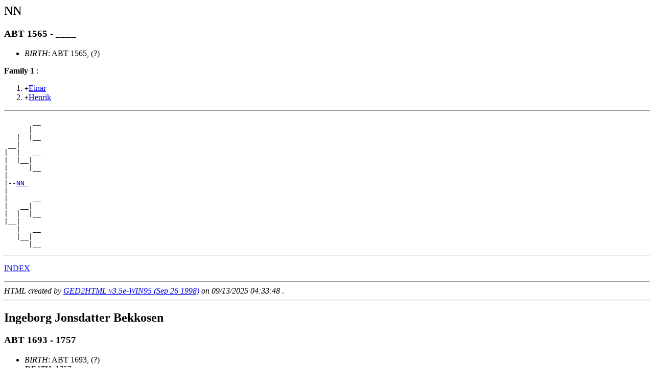

--- FILE ---
content_type: text/html
request_url: https://www.nermo.org/slekt/d0032/g0000069.html
body_size: 4991
content:
<!DOCTYPE HTML PUBLIC "-//W3C//DTD HTML 3.2//EN">
<HTML>
<HEAD>
<TITLE>I73644: NN    (ABT 1565 - ____)
</TITLE>
<META NAME="Description" content="NN    (ABT 1565 - ____)">
<META NAME="Keywords" content="NN   , GED2HTML, genealogy">
<META NAME="Generator" content="GED2HTML v3.5e-WIN95 (Sep 26 1998)">
<META NAME="Date" content="09/13/2025 04:33:48 ">
</HEAD>
<BODY>
<H2><A NAME="I73644"></A>NN   </H2>
<H3>ABT 1565 - ____</H3>
<UL>
<LI><EM>BIRTH</EM>: ABT 1565, (?)
</UL>
<B>Family 1</B>
: <OL>
<LI> <TT>+</TT><A HREF="../d0031/g0000069.html#I73643">Einar   </A>
<LI> <TT>+</TT><A HREF="../d0030/g0000069.html#I73642">Henrik   </A>
</OL>
<HR>
<PRE>
       __
    __|
   |  |__
 __|
|  |   __
|  |__|
|     |__
|
|--<A HREF="../d0032/g0000069.html#I73644">NN </A>
|
|      __
|   __|
|  |  |__
|__|
   |   __
   |__|
      |__
</PRE>
<HR>
<P><A HREF="../persons.html">INDEX</A></P>
<P></P>
<HR>
<EM>HTML created by <A HREF="http://www.gendex.com/ged2html/">GED2HTML v3.5e-WIN95 (Sep 26 1998)</A> on 09/13/2025 04:33:48 </EM>.  
<HR>
<H2><A NAME="I36982"></A>Ingeborg Jonsdatter  Bekkosen </H2>
<H3>ABT 1693 - 1757</H3>
<UL>
<LI><EM>BIRTH</EM>: ABT 1693, (?)
<LI><EM>DEATH</EM>: 1757
</UL>
<B>Family 1</B>
: <A HREF="../d0075/g0000041.html#I35636">Claus Hansen  Kock </A>
<UL>
<LI><EM>MARRIAGE</EM>: ABT 1717, (?)
</UL>
<OL>
<LI> <TT>&nbsp;</TT><A HREF="../d0054/g0000047.html#I79165">Joen Clausen  Kock </A>
<LI> <TT>&nbsp;</TT><A HREF="../d0071/g0000042.html#I50708">Hans Clausen  Kock </A>
<LI> <TT>+</TT><A HREF="../d0032/g0000037.html#I50641">Hans Clausen  Kock </A>
<LI> <TT>+</TT><A HREF="../d0022/g0000042.html#I50639">Claus Clausen  Kock </A>
<LI> <TT>&nbsp;</TT><A HREF="../d0067/g0000042.html#I79170">Michel Claussen  Kock </A>
<LI> <TT>&nbsp;</TT><A HREF="../d0056/g0000047.html#I79167">Kirsten Clausdatter  Kock </A>
<LI> <TT>&nbsp;</TT><A HREF="../d0055/g0000047.html#I79166">Maria Clausdatter  Kock </A>
<LI> <TT>&nbsp;</TT><A HREF="../d0057/g0000047.html#I79168">Adam Claussen  Kock </A>
<LI> <TT>&nbsp;</TT><A HREF="../d0058/g0000047.html#I79169">Ingebj�rg Clausdatter  Kock </A>
</OL>
<HR>
<PRE>
       __
    __|
   |  |__
 __|
|  |   __
|  |__|
|     |__
|
|--<A HREF="../d0032/g0000069.html#I36982">Ingeborg Jonsdatter Bekkosen </A>
|
|      __
|   __|
|  |  |__
|__|
   |   __
   |__|
      |__
</PRE>
<HR>
<P><A HREF="../persons.html">INDEX</A></P>
<P></P>
<HR>
<EM>HTML created by <A HREF="http://www.gendex.com/ged2html/">GED2HTML v3.5e-WIN95 (Sep 26 1998)</A> on 09/13/2025 04:33:48 </EM>.  
<HR>
<H2><A NAME="I30948"></A>Jonas  Cromethi </H2>
<H3>ABT 1645 - ABT 1679</H3>
<UL>
<LI><EM>OCCUPATION</EM>: Opper Bartskjerer<BR>
<LI><EM>BIRTH</EM>: ABT 1645
<LI><EM>DEATH</EM>: ABT 1679
</UL>
<B>Father: </B> <A HREF="../d0066/g0000063.html#I30795">Joen Monsen  Crommetie </A><BR>
<B>Mother: </B> <A HREF="../d0068/g0000063.html#I30797">Lisbeth  Gilbertzdatter </A><BR>
<BR>
<HR>
<PRE>
                                               <A HREF="../d0051/g0000073.html#I30952">_William Thomassen Cromartie _</A>+
                           <A HREF="../d0069/g0000063.html#I30798">_Magnus Crommetie _</A>|
                          |                   |______________________________
 <A HREF="../d0066/g0000063.html#I30795">_Joen Monsen Crommetie __</A>|
|                         |                    ______________________________
|                         |___________________|
|                                             |______________________________
|
|--<A HREF="../d0032/g0000069.html#I30948">Jonas Cromethi </A>
|
|                                              ______________________________
|                          <A HREF="../d0067/g0000065.html#I30804">_Gilbert __________</A>|
|                         |                   |______________________________
|<A HREF="../d0068/g0000063.html#I30797">_Lisbeth Gilbertzdatter _</A>|
                          |                    ______________________________
                          |___________________|
                                              |______________________________
</PRE>
<HR>
<P><A HREF="../persons.html">INDEX</A></P>
<P></P>
<HR>
<EM>HTML created by <A HREF="http://www.gendex.com/ged2html/">GED2HTML v3.5e-WIN95 (Sep 26 1998)</A> on 09/13/2025 04:33:48 </EM>.  
<HR>
<H2><A NAME="I38269"></A>Gidsche  Folchers </H2>
<A HREF="#3710">[3710]</A>
<H3>ABT 1680 - ____</H3>
<UL>
<LI><EM>RESIDENCE</EM>: 5b (f. 1706-1713)
<LI><EM>BIRTH</EM>: ABT 1680, (Gidske) (Folqvorsdatter ?)
</UL>
<B>Father: </B> <A HREF="../d0031/g0000069.html#I38268">NN  Volchers </A><BR>
<B>Mother: </B> <A HREF="../d0049/g0000073.html#I38271">NN   </A><BR>
<BR>
<B>Family 1</B>
: <A HREF="../d0048/g0000073.html#I38270">Gert  Thurmann </A>
<UL>
<LI><EM>MARRIAGE</EM>: ABT 1706, (Thurman)
</UL>
<BR>
<HR>
<PRE>
                   __
                __|
               |  |__
 <A HREF="../d0031/g0000069.html#I38268">_NN Volchers _</A>|
|              |   __
|              |__|
|                 |__
|
|--<A HREF="../d0032/g0000069.html#I38269">Gidsche Folchers </A>
|
|                  __
|               __|
|              |  |__
|<A HREF="../d0049/g0000073.html#I38271">_NN __________</A>|
               |   __
               |__|
                  |__
</PRE>
<HR>
<P><A HREF="../persons.html">INDEX</A></P>
<P>
<A NAME="3710">[<B>3710</B>]</A>
Barn: - Baltzer, d�pt 10.11.1706, - Kisten, d�pt 01.11.1708, - Hans Jacob, d�pt 06.01.1710, - Anna, d�pt 22.06.1712, - Claus, d�pt 25.10.1713.
<P>
<P></P>
<HR>
<EM>HTML created by <A HREF="http://www.gendex.com/ged2html/">GED2HTML v3.5e-WIN95 (Sep 26 1998)</A> on 09/13/2025 04:33:48 </EM>.  
<HR>
<H2><A NAME="I32021"></A>Jens Jenssen  Godtzen </H2>
<H3>4 Mar 1672 - 25 Sep 1735</H3>
<UL>
<LI><EM>RESIDENCE</EM>: 1698, S.p. i Vang-Torup, senere i Ingstrup-Hj.slev-A.
<LI><EM>OCCUPATION</EM>: Sogneprest i Alstrup 1709-<BR>
<LI><EM>BIRTH</EM>: 4 Mar 1672, (1671 ?) (Johannes ?) Stavanger, RO
<LI><EM>DEATH</EM>: 25 Sep 1735, Danmark ? (Alstrup ?)
</UL>
<B>Father: </B> <A HREF="../d0003/g0000073.html#I22078">Jens S�frensen  Godtzen </A><BR>
<B>Mother: </B> <A HREF="../d0020/g0000077.html#I22080">Anna Jensdatter  Hierman </A><BR>
<BR>
<B>Family 1</B>
: <A HREF="../d0040/g0000088.html#I59665">Mette  Bartholemeusdatter </A>
<UL>
<LI><EM>MARRIAGE</EM>: 1699, (?) (K�benhavn ?) (da var Jens bare 18 �r gammel !)
</UL>
<BR>
<HR>
<PRE>
                                                                <A HREF="../d0041/g0000001.html#I33560">_Peder Godtzen _______________</A>
                            <A HREF="../d0002/g0000073.html#I22077">_S�fren Pedersen Godtzen __________</A>|
                           |                                   |______________________________
 <A HREF="../d0003/g0000073.html#I22078">_Jens S�frensen Godtzen __</A>|
|                          |                                    <A HREF="../d0051/g0000034.html#I24680">_Christen Christensen Thrane _</A>+
|                          |<A HREF="../d0001/g0000073.html#I22076">_Elisabeth Christensdatter Thrane _</A>|
|                                                              |<A HREF="../d0052/g0000034.html#I24681">_Anne Jensdatter _____________</A>+
|
|--<A HREF="../d0032/g0000069.html#I32021">Jens Jenssen Godtzen </A>
|
|                                                               <A HREF="../d0079/g0000093.html#I21840">_Peder Nielss�n Hierman ______</A>+
|                           <A HREF="../d0022/g0000077.html#I22082">_Jens Pedersen Hierman ____________</A>|
|                          |                                   |<A HREF="../d0026/g0000099.html#I21818">_Anna Jensdatter _____________</A>+
|<A HREF="../d0020/g0000077.html#I22080">_Anna Jensdatter Hierman _</A>|
                           |                                    ______________________________
                           |<A HREF="../d0015/g0000065.html#I32019">_Anna Cathrine Nilsdatter _________</A>|
                                                               |______________________________
</PRE>
<HR>
<P><A HREF="../persons.html">INDEX</A></P>
<P></P>
<HR>
<EM>HTML created by <A HREF="http://www.gendex.com/ged2html/">GED2HTML v3.5e-WIN95 (Sep 26 1998)</A> on 09/13/2025 04:33:48 </EM>.  
<HR>
<H2><A NAME="I83737"></A>Anna Christina  Hansteen </H2>
<H3>1754 - ____</H3>
<UL>
<LI><EM>BIRTH</EM>: 1754, Thystrup, Sj�lland, DK ?
</UL>
<B>Father: </B> <A HREF="../d0043/g0000069.html#I3187">Henrik Jacobsen  Hansteen </A><BR>
<B>Mother: </B> <A HREF="../d0042/g0000069.html#I3186">Conradine  Nyegaard </A><BR>
<BR>
<HR>
<PRE>
                                                                 <A HREF="../d0032/g0000094.html#I32790">_Bartholom�us Pedersen Hansteen _</A>+
                             <A HREF="../d0054/g0000092.html#I3640">_Jacob Bartholomeuss�nn Hansteen __</A>|
                            |                                   |<A HREF="../d0024/g0000006.html#I38918">_Maren Lauridsdatter ____________</A>+
 <A HREF="../d0043/g0000069.html#I3187">_Henrik Jacobsen Hansteen _</A>|
|                           |                                    _________________________________
|                           |<A HREF="../d0023/g0000006.html#I38917">_Elisa Cathrine Clausdatter Friis _</A>|
|                                                               |_________________________________
|
|--<A HREF="../d0032/g0000069.html#I83737">Anna Christina Hansteen </A>
|
|                                                                <A HREF="../d0033/g0000069.html#I83738">_Niels Pedersen Nyegaard ________</A>
|                            <A HREF="../d0061/g0000092.html#I3647">_Hans Nielsen Nyegaard ____________</A>|
|                           |                                   |<A HREF="../d0034/g0000069.html#I83739">_Cathrine Susanne Hansdatter ____</A>
|<A HREF="../d0042/g0000069.html#I3186">_Conradine Nyegaard _______</A>|
                            |                                    _________________________________
                            |<A HREF="../d0021/g0000006.html#I38915">_Marie Rasmusdatter Arendrup ______</A>|
                                                                |_________________________________
</PRE>
<HR>
<P><A HREF="../persons.html">INDEX</A></P>
<P></P>
<HR>
<EM>HTML created by <A HREF="http://www.gendex.com/ged2html/">GED2HTML v3.5e-WIN95 (Sep 26 1998)</A> on 09/13/2025 04:33:48 </EM>.  
<HR>
<H2><A NAME="I10470"></A>Kjersten  Juel </H2>
<H3>____ - ____</H3>
<B>Father: </B> <A HREF="../d0041/g0000068.html#I8587">Johan Michael Vibe Jensen  Juel </A><BR>
<B>Mother: </B> <A HREF="../d0011/g0000065.html#I10464">Helene  Hybertsdatter </A><BR>
<BR>
<B>Family 1</B>
: <A HREF="../d0048/g0000068.html#I11005">NN  Berg </A>
<BR>
<HR>
<PRE>
                                                                  <A HREF="../d0043/g0000068.html#I8589">_Thomas Jenssen Juel _______</A>+
                                   <A HREF="../d0039/g0000068.html#I8585">_Jens Thomassen Juel _________</A>|
                                  |                              |<A HREF="../d0052/g0000063.html#I8590">_Maren Knudsdatter _________</A>+
 <A HREF="../d0041/g0000068.html#I8587">_Johan Michael Vibe Jensen Juel _</A>|
|                                 |                               <A HREF="../d0030/g0000022.html#I5680">_Raphael Madss�n Lund ______</A>+
|                                 |<A HREF="../d0065/g0000028.html#I5708">_Kirsten Rapahelsdatter Lund _</A>|
|                                                                |<A HREF="../d0062/g0000028.html#I5705">_Sophie Jensdatter Randulf _</A>+
|
|--<A HREF="../d0032/g0000069.html#I10470">Kjersten Juel </A>
|
|                                                                 ____________________________
|                                  <A HREF="../d0033/g0000069.html#I10471">_Hybert Eriksen ______________</A>|
|                                 |                              |____________________________
|<A HREF="../d0011/g0000065.html#I10464">_Helene Hybertsdatter ___________</A>|
                                  |                               ____________________________
                                  |<A HREF="../d0034/g0000069.html#I10472">_Catharina Asmus _____________</A>|
                                                                 |____________________________
</PRE>
<HR>
<P><A HREF="../persons.html">INDEX</A></P>
<P></P>
<HR>
<EM>HTML created by <A HREF="http://www.gendex.com/ged2html/">GED2HTML v3.5e-WIN95 (Sep 26 1998)</A> on 09/13/2025 04:33:48 </EM>.  
<HR>
<H2><A NAME="I58533"></A>Christopher Malthe  �vergaard </H2>
<A HREF="#4538">[4538]</A>
<H3>11 Aug 1832 - 18 Dec 1888</H3>
<UL>
<LI><EM>RESIDENCE</EM>: 1860, Bos. p� Jevne, F�berg, OP (1860/1874), p� Ballerud 1875-
<LI><EM>OCCUPATION</EM>: G�rdbruker p� Jevne, F�berg, sen. Ballerud (B�rum, AK)<BR>
<LI><EM>BIRTH</EM>: 11 Aug 1832, Elverum, HE
<LI><EM>DEATH</EM>: 18 Dec 1888, Kristiania (etter at hans karjol veltet ved Lysaker)
<LI><EM>EVENT</EM>: 9 barn
</UL>
<B>Father: </B> <A HREF="../d0025/g0000036.html#I55958">Hans Olsen  �vergaard </A><BR>
<B>Mother: </B> <A HREF="../d0033/g0000069.html#I58534">Minda Constance Sophie  Malthe </A><BR>
<BR>
<B>Family 1</B>
: <A HREF="../d0031/g0000069.html#I58532">Louise Marie Jakobine  Gudmundsson </A>
<UL>
<LI><EM>MARRIAGE</EM>: ABT 1855, (?)
</UL>
<OL>
<LI> <TT>+</TT><A HREF="../d0054/g0000064.html#I58547">Ragnvald  �vergaard </A>
<LI> <TT>&nbsp;</TT><A HREF="../d0021/g0000059.html#I58486">Beda Marie  �vergaard </A>
</OL>
<HR>
<PRE>
                                                                                                  <A HREF="../d0079/g0000031.html#I55946">_Ole Olsen �vergaard _________</A>+
                                  <A HREF="../d0077/g0000031.html#I55944">_Ole Olsen �vergaard __________________________________________</A>|
                                 |                                                               |<A HREF="../d0080/g0000031.html#I55947">_Birte Gulbrandsdatter Aamot _</A>+
 <A HREF="../d0025/g0000036.html#I55958">_Hans Olsen �vergaard __________</A>|
|                                |                                                                ______________________________
|                                |<A HREF="../d0078/g0000031.html#I55945">_Kristi Pedersdatter Alme _____________________________________</A>|
|                                                                                                |______________________________
|
|--<A HREF="../d0032/g0000069.html#I58533">Christopher Malthe �vergaard </A>
|
|                                                                                                 <A HREF="../d0038/g0000069.html#I58539">_NN Malthe ___________________</A>
|                                 <A HREF="../d0035/g0000069.html#I58536">_Christopher Malthe ___________________________________________</A>|
|                                |                                                               |______________________________
|<A HREF="../d0033/g0000069.html#I58534">_Minda Constance Sophie Malthe _</A>|
                                 |                                                                ______________________________
                                 |<A HREF="../d0036/g0000069.html#I58537">_Louise Alexandrine Aimee Vedastine le Normand de Bretteville _</A>|
                                                                                                 |______________________________
</PRE>
<HR>
<P><A HREF="../persons.html">INDEX</A></P>
<P>
<A NAME="4538">[<B>4538</B>]</A>
Barn (alle f. i F�berg) :
<BR>
- Minda, d�d som barn (f�r 1862),
<BR>
- Hans, d�d som barn (f�r 1864),
<BR>
- Eiulf, 30 Mai 1860 F�berg - 4 Jan 1904, g.m. Nicoline Johansen, f. 1870 Fredrikstad, d�d 1906,
<BR>
- Minda, 1862-1917, (ugift),
<BR>
- Hans, 29 Jun 1864 - 1885 Amerika,
<BR>
- Ragnvald, 8 Apr 1866 F�berg - 1923 Oslo (farfar til Knut �vergaard), g.m. Amalie Constanse Angell, f. 3 Mai 1874 S�rriesa, d�d 19 Nov 1960 Oslo,
<BR>
- Elise, f. et. 1865, d�d f�r 1875,
<BR>
- Beda Marie, 1870-1955,
<BR>
- Erling, 4 Jun 1874 - 1903 Amerika.
<BR>

<BR>
Christopher M. �verg�rd d�de etter at hans karjol veltet ved Lysaker p� vei fra sin svoger Didirik Schnitler's begravelse.
<P>
<P></P>
<HR>
<EM>HTML created by <A HREF="http://www.gendex.com/ged2html/">GED2HTML v3.5e-WIN95 (Sep 26 1998)</A> on 09/13/2025 04:33:48 </EM>.  
<HR>
<H2><A NAME="I8543"></A>Ragnhild Olsdatter  R�n� </H2>
<H3>____ - ABT 1766</H3>
<UL>
<LI><EM>BIRTH</EM>: R�n�, Lesjaskog
<LI><EM>DEATH</EM>: ABT 1766, Enstad, Lesjaskog
</UL>
<B>Family 1</B>
: <A HREF="../d0030/g0000069.html#I8541">Povel Povelsen  Enstad </A>
<UL>
<LI><EM>MARRIAGE</EM>: 1757
</UL>
<BR>
<HR>
<PRE>
       __
    __|
   |  |__
 __|
|  |   __
|  |__|
|     |__
|
|--<A HREF="../d0032/g0000069.html#I8543">Ragnhild Olsdatter R�n� </A>
|
|      __
|   __|
|  |  |__
|__|
   |   __
   |__|
      |__
</PRE>
<HR>
<P><A HREF="../persons.html">INDEX</A></P>
<P></P>
<HR>
<EM>HTML created by <A HREF="http://www.gendex.com/ged2html/">GED2HTML v3.5e-WIN95 (Sep 26 1998)</A> on 09/13/2025 04:33:48 </EM>.  
<HR>
<H2><A NAME="I2509"></A>Ommund Knutsen  Str�mmen </H2>
<H3>1717 - ABT 1720</H3>
<UL>
<LI><EM>BIRTH</EM>: 1717, �yestad
<LI><EM>BAPTISM</EM>: 20 Jun 1717
<LI><EM>DEATH</EM>: ABT 1720
</UL>
<B>Father: </B> <A HREF="../d0030/g0000069.html#I2507">Knud Ommundsen  Str�mmen </A><BR>
<B>Mother: </B> <A HREF="../d0068/g0000097.html#I242">Karen Kejsdatter Klodeborg  Friis </A><BR>
<BR>
<HR>
<PRE>
                                                                        _________________
                                     <A HREF="../d0022/g0000042.html#I6683">_Ommund Knudsen Str�mmen _________</A>|
                                    |                                  |_________________
 <A HREF="../d0030/g0000069.html#I2507">_Knud Ommundsen Str�mmen __________</A>|
|                                   |                                   _________________
|                                   |<A HREF="../d0023/g0000042.html#I6684">_Anne Pedersdatter _______________</A>|
|                                                                      |_________________
|
|--<A HREF="../d0032/g0000069.html#I2509">Ommund Knutsen Str�mmen </A>
|
|                                                                       <A HREF="../d0023/g0000069.html#I2500">_Christen Friis _</A>
|                                    <A HREF="../d0066/g0000097.html#I240">_Kej Christensen Klodeborg Friis _</A>|
|                                   |                                  |<A HREF="../d0029/g0000032.html#I76986">_NN _____________</A>+
|<A HREF="../d0068/g0000097.html#I242">_Karen Kejsdatter Klodeborg Friis _</A>|
                                    |                                   <A HREF="../d0072/g0000097.html#I246">_Arnt Bendixsen _</A>
                                    |<A HREF="../d0067/g0000097.html#I241">_Maren Arntsdatter _______________</A>|
                                                                       |_________________
</PRE>
<HR>
<P><A HREF="../persons.html">INDEX</A></P>
<P></P>
<HR>
<EM>HTML created by <A HREF="http://www.gendex.com/ged2html/">GED2HTML v3.5e-WIN95 (Sep 26 1998)</A> on 09/13/2025 04:33:48 </EM>.  
<HR>
<H2><A NAME="I15837"></A>Frantz  von Ahlefeldt </H2>
<H3>ABT 1500 - 1559</H3>
<UL>
<LI><EM>BIRTH</EM>: ABT 1500, S�gaard, Kliplev, Aabenraa, DK (?)
<LI><EM>DEATH</EM>: 1559
</UL>
<B>Father: </B> <A HREF="../d0031/g0000068.html#I15871">Benedict Claussen  von Ahlefeldt </A><BR>
<B>Mother: </B> <A HREF="../d0030/g0000068.html#I15870">Eibe  Rantzau </A><BR>
<BR>
<B>Family 1</B>
: <A HREF="../d0033/g0000069.html#I15838">Catharina  Pogwisch </A>
<OL>
<LI> <TT>+</TT><A HREF="../d0065/g0000046.html#I15448">Dorothea  von Ahlefeldt </A>
</OL>
<HR>
<PRE>
                                                                       <A HREF="../d0055/g0000065.html#I16484">_Benedict von Ahlefeldt ________</A>+
                                    <A HREF="../d0049/g0000068.html#I15967">_Claus Benedictsen von Ahlefeldt _</A>|
                                   |                                  |<A HREF="../d0056/g0000065.html#I16485">_Catharina Dosenrode ___________</A>
 <A HREF="../d0031/g0000068.html#I15871">_Benedict Claussen von Ahlefeldt _</A>|
|                                  |                                   ________________________________
|                                  |<A HREF="../d0050/g0000068.html#I15968">_Ida Joachimsdatter Breide _______</A>|
|                                                                     |________________________________
|
|--<A HREF="../d0032/g0000069.html#I15837">Frantz von Ahlefeldt </A>
|
|                                                                      <A HREF="../d0009/g0000066.html#I16461">_Breide Rantzau ________________</A>+
|                                   <A HREF="../d0014/g0000064.html#I15869">_Peter Breidesen Rantzau _________</A>|
|                                  |                                  |<A HREF="../d0059/g0000073.html#I17214">_Drude Emekesdatter von Ratlou _</A>
|<A HREF="../d0030/g0000068.html#I15870">_Eibe Rantzau ____________________</A>|
                                   |                                   <A HREF="../d0027/g0000069.html#I15832">_Benedict von Ahlefeldt ________</A>+
                                   |<A HREF="../d0008/g0000064.html#I15863">_Margrethe von Ahlefeldt _________</A>|
                                                                      |<A HREF="../d0028/g0000069.html#I15833">_Dorothea Lorentzdatter Heest __</A>+
</PRE>
<HR>
<P><A HREF="../persons.html">INDEX</A></P>
<P></P>
<HR>
<EM>HTML created by <A HREF="http://www.gendex.com/ged2html/">GED2HTML v3.5e-WIN95 (Sep 26 1998)</A> on 09/13/2025 04:33:48 </EM>.  
<HR>
<H2><A NAME="I48440"></A>Niels Jacobsen  Wind </H2>
<A HREF="#4219">[4219]</A>
<H3>ABT 1744 - 1799</H3>
<UL>
<LI><EM>RESIDENCE</EM>: Bosatt i Borgund 1769/1775. 4 barn (2S+2D)
<LI><EM>RESIDENCE</EM>: Bos. p� borgersetet Taskeberget i Borgund, Sunnm�re
<LI><EM>OCCUPATION</EM>: Kj�pmann<BR>
<LI><EM>BIRTH</EM>: ABT 1744, Trondheim
<LI><EM>DEATH</EM>: 1799
<LI><EM>BURIAL</EM>: 16 Feb 1799
<LI><EM>EVENT</EM>: 1782, Kj�pte Slinningen gjennom str�mann
</UL>
<B>Father: </B> <A HREF="../d0074/g0000093.html#I34096">Jacob Nielsen  Wind </A><BR>
<B>Mother: </B> <A HREF="../d0043/g0000018.html#I55640">Karen Andersdatter  B�eg </A><BR>
<BR>
<B>Family 1</B>
: <A HREF="../d0023/g0000074.html#I48439">Barbara Hendrike  Schreuder </A>
<UL>
<LI><EM>MARRIAGE</EM>: 5 Dec 1769, (hjemmeviet)
</UL>
<OL>
<LI> <TT>+</TT><A HREF="../d0042/g0000029.html#I66536">Petter Wessel  Wind </A>
</OL>
<HR>
<PRE>
                                                              <A HREF="../d0027/g0000023.html#I55632">_Jacob Pedersen Wind ____________</A>
                            <A HREF="../d0058/g0000071.html#I21342">_Niels Jacobsen Wind ____________</A>|
                           |                                 |<A HREF="../d0030/g0000023.html#I55635">_Catharina Lorentz ______________</A>
 <A HREF="../d0074/g0000093.html#I34096">_Jacob Nielsen Wind ______</A>|
|                          |                                  <A HREF="../d0031/g0000075.html#I54097">_Peder Ellefsen Havs�en _________</A>+
|                          |<A HREF="../d0059/g0000071.html#I21343">_Inger Pedersdatter Dund ________</A>|
|                                                            |<A HREF="../d0033/g0000086.html#I54100">_Hilleborg Mogensdatter Lofstad _</A>+
|
|--<A HREF="../d0032/g0000069.html#I48440">Niels Jacobsen Wind </A>
|
|                                                             _________________________________
|                           <A HREF="../d0015/g0000021.html#I54945">_Andreas Mathiasen B�eg _________</A>|
|                          |                                 |_________________________________
|<A HREF="../d0043/g0000018.html#I55640">_Karen Andersdatter B�eg _</A>|
                           |                                  <A HREF="../d0054/g0000075.html#I49258">_Laurits Lauritss�n Thurmann ____</A>+
                           |<A HREF="../d0016/g0000021.html#I54946">_Agnethe Lauridsdatter Thurmann _</A>|
                                                             |<A HREF="../d0021/g0000068.html#I47719">_Elcken Jacobsdatter Wulf _______</A>+
</PRE>
<HR>
<P><A HREF="../persons.html">INDEX</A></P>
<P>
<A NAME="4219">[<B>4219</B>]</A>
Barn:
<BR>
- Peter Wessel Wind (1770-1796),
<BR>
- Jacobine Caroline, f. 1772 (d�d som liten),
<BR>
- Madsine (Massi) Marie, f. 1775,
<BR>
- Niels (d.y.) (1777-1796) ('blev ved en baads kantring borte paa sj�en'), gift, �n datter : Barbara Hendrika Wind, f. 1800.
<P>
<P></P>
<HR>
<EM>HTML created by <A HREF="http://www.gendex.com/ged2html/">GED2HTML v3.5e-WIN95 (Sep 26 1998)</A> on 09/13/2025 04:33:48 </EM>.  
<HR>
</BODY>
</HTML>
